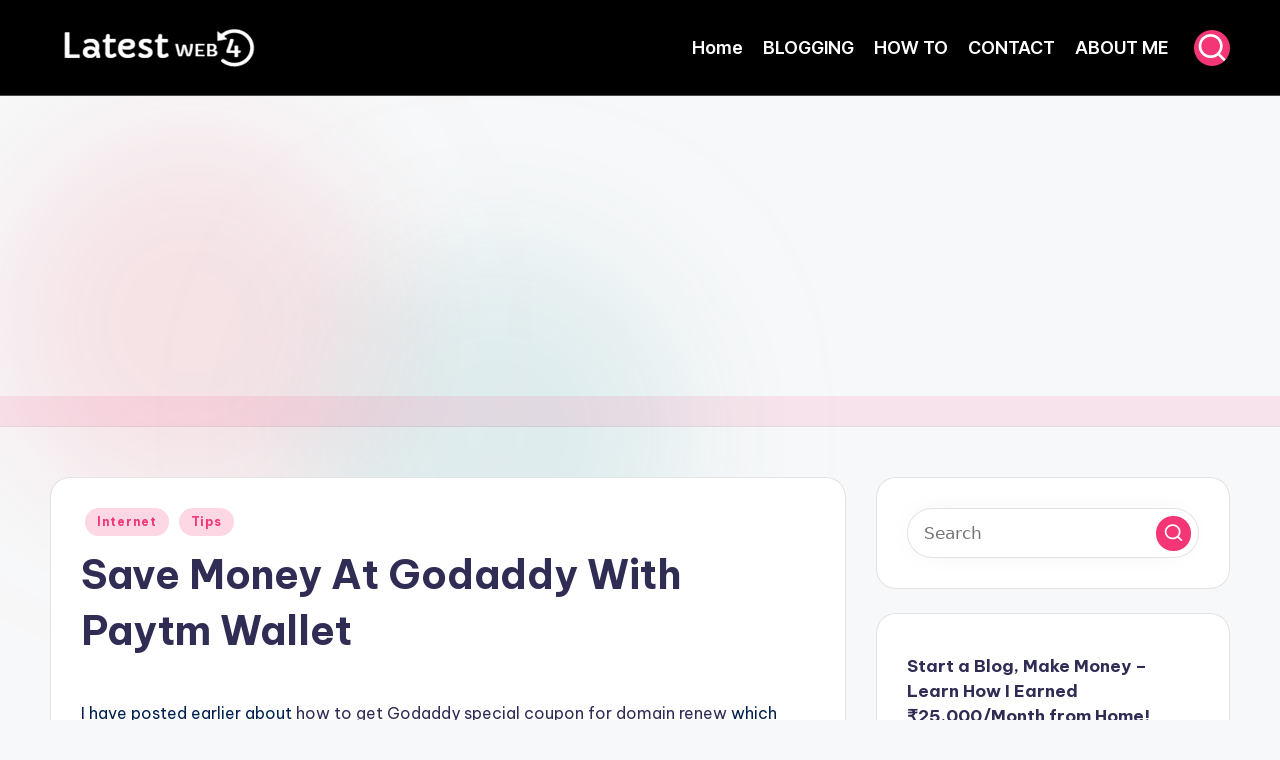

--- FILE ---
content_type: text/html; charset=utf-8
request_url: https://www.google.com/recaptcha/api2/aframe
body_size: 269
content:
<!DOCTYPE HTML><html><head><meta http-equiv="content-type" content="text/html; charset=UTF-8"></head><body><script nonce="_7Bva97lwzVxuERJNANPOQ">/** Anti-fraud and anti-abuse applications only. See google.com/recaptcha */ try{var clients={'sodar':'https://pagead2.googlesyndication.com/pagead/sodar?'};window.addEventListener("message",function(a){try{if(a.source===window.parent){var b=JSON.parse(a.data);var c=clients[b['id']];if(c){var d=document.createElement('img');d.src=c+b['params']+'&rc='+(localStorage.getItem("rc::a")?sessionStorage.getItem("rc::b"):"");window.document.body.appendChild(d);sessionStorage.setItem("rc::e",parseInt(sessionStorage.getItem("rc::e")||0)+1);localStorage.setItem("rc::h",'1768846358060');}}}catch(b){}});window.parent.postMessage("_grecaptcha_ready", "*");}catch(b){}</script></body></html>